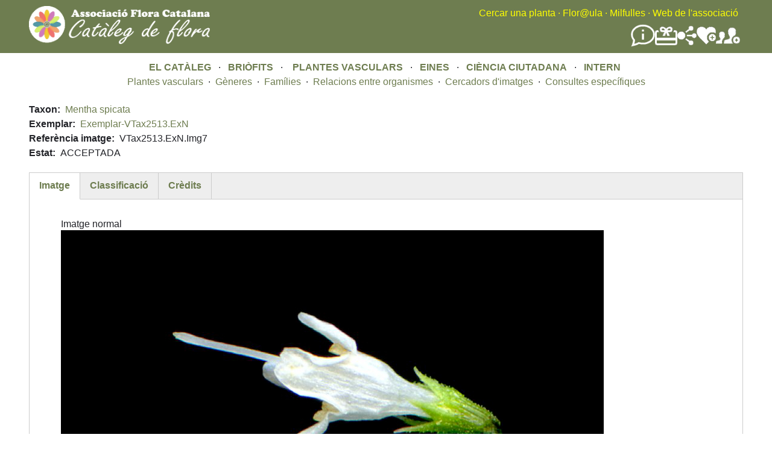

--- FILE ---
content_type: text/html; charset=UTF-8
request_url: https://www.floracatalana.cat/flora/vasculars/taxons/imatges/VTax2513.ExN.Img7
body_size: 4744
content:
<!DOCTYPE html>
<html lang="en" dir="ltr">
  <head>
    <meta charset="utf-8" />
<meta name="Generator" content="Drupal 10 (https://www.drupal.org)" />
<meta name="MobileOptimized" content="width" />
<meta name="HandheldFriendly" content="true" />
<meta name="viewport" content="width=device-width, initial-scale=1.0" />
<noscript><link rel="stylesheet" href="/flora/core/themes/claro/css/components/dropbutton-noscript.css?t8nvrw" />
</noscript><link rel="icon" href="/flora/core/misc/favicon.ico" type="image/vnd.microsoft.icon" />
<link rel="canonical" href="http://www.floracatalana.cat/flora/vasculars/taxons/imatges/VTax2513.ExN.Img7" />
<link rel="shortlink" href="http://www.floracatalana.cat/flora/node/31575" />

    <title>Imatge, VTax2513.ExN.Img7, Mentha spicata | Flora Catalana</title>
    <link rel="stylesheet" media="all" href="/flora/sites/default/files/css/css_hHbyc97jzNZTYEWr1KZPydBUIg3wgdxJXTTgdWlKQSw.css?delta=0&amp;language=en&amp;theme=fcflora&amp;include=[base64]" />
<link rel="stylesheet" media="all" href="https://tile.gbif.org/ui/ol.css" />
<link rel="stylesheet" media="all" href="/flora/sites/default/files/css/css_oBQIHaTf9VzToUTKv-Sdzz5hLg4IuTucTeuomp7Y3pE.css?delta=2&amp;language=en&amp;theme=fcflora&amp;include=[base64]" />
<link rel="stylesheet" media="all" href="/flora/sites/default/files/css/css_IVCxM2MIXWCjH-r-MKx__T7TRglfafsqZIIz02BdX6M.css?delta=3&amp;language=en&amp;theme=fcflora&amp;include=[base64]" />

    <script src="/flora/sites/default/files/js/js_sGuJcJXL0dFkTrfxxauLG1OhH0uxWJ9iBB-D0RpEfRQ.js?scope=header&amp;delta=0&amp;language=en&amp;theme=fcflora&amp;include=[base64]"></script>
<script src="/flora/core/assets/vendor/modernizr/modernizr.min.js?v=3.11.7"></script>

  </head>
  <body class="fontyourface path-node page-node-type-imatge-briofit">
        <a href="#main-content" class="visually-hidden focusable skip-link">
      Skip to main content
    </a>
    
      <div class="page-wrapper dialog-off-canvas-main-canvas" data-off-canvas-main-canvas>
    
    <div class="content-header clearfix" style="background-color:#6E7D50; style="flex-wrap:wrap;">
  <header_left style="float:left; width:35%; min-width:400px;">
    <div class="layout-container">
        <div class="region region-left-breadcrumb">
    <div id="block-fcflora-nouheaderleft" class="block block-block-content block-block-content41795761-fc99-4782-aff9-f0baa8b55c35">
  
    
      
            <div class="clearfix text-formatted field field--name-body field--type-text-with-summary field--label-hidden field__item"><a href="/flora/cataleg"><img style="margin-bottom:15px;margin-top:10px;" src="/flora/sites/default/files/inline-images/LogoCatalegFlora1b.png" width="300" height="63" align="left" loading="lazy"></a></div>
      
  </div>

  </div>

    </div>
  </header_left>
  <header style="float:right; width:65%; min-width:400px;">  
    <div class="layout-container">
      <div class="region region-breadcrumb">
  <div id="block-fcflora-nouheader" class="block block-block-content block-block-content02447009-485d-494e-a923-1107c0f73388">
  
    
      
            <div class="clearfix text-formatted field field--name-body field--type-text-with-summary field--label-hidden field__item"><div style="float:right;text-align:right;"><div style="margin-top:10px;"><a class="menu_header" href="/flora/cercador-principal">Cercar una planta</a> <font color="yellow">·</font> <a class="menu_header" href="http://floracatalana.site/floraula/login/index.php" target="blank">Flor@ula</a> <font color="yellow">·</font> <a class="menu_header" href="/drupal843/milfulles" target="blank">Milfulles</a><font color="yellow"> ·</font> <a class="menu_header" href="/drupal843" target="blank">Web de l'associació</a><font color="yellow">&nbsp;</font>&nbsp;</div><div style="align-items:center;display:flex;flex-direction:row;flex-wrap:nowrap;gap:40px;justify-content:flex-end;margin-right:5px;margin-top:5px;"><div><a href="/drupal843/difusio/noticies" title="Notícies"><img src="/flora/sites/default/files/inline-images/noticies.png" alt="Notícies" width="40" height="40" loading="lazy"></a></div><div><a href="/drupal843/associacio/donatius" title="Fer un donatiu a Flora Catalana"><img src="/flora/sites/default/files/inline-images/FerDonatiuBlanc.png" alt="Donatius" width="37" height="37" loading="lazy"></a></div><div><a href="/drupal843/difusio/xarxes" title="Les xarxes socials de Flora Catalana"><img src="/flora/sites/default/files/inline-images/SocialNetworkBlanc.png" alt="Xarxes socials" width="32" height="32" loading="lazy"></a></div><div><a href="/flora/cienciaciutadana" title="Fer-se voluntari a Flora Catalana"><img src="/flora/sites/default/files/inline-images/FerseVoluntariBlanc.png" alt="Fer-se voluntari" width="32" height="32" loading="lazy"></a></div><div><a href="/drupal843/associacio/associarse" title="Fer-se soci de Flora Catalana"><img src="/flora/sites/default/files/inline-images/FerseSociBlanc.png" alt="Fer-se soci" width="40" height="40" loading="lazy"></a></div></div></div></div>
      
  </div>

</div>

    </div>
    <div class="layout-container">
      
    </div>
  </header>
  </div>

  <div class="layout-container">
      <div class="region region-pre-content">
    <div id="block-fcflora-noumenuprincipal" class="block block-block-content block-block-contenta53e0cb9-34a2-4728-af69-63933eb088ee">
  
    
      
            <div class="clearfix text-formatted field field--name-body field--type-text-with-summary field--label-hidden field__item"><div align="center"><a class="menu_principal" href="/flora/cataleg">EL CATÀLEG</a> &nbsp; · &nbsp;&nbsp;<a class="menu_principal" href="/flora/briofits">BRIÒFITS&nbsp;</a> &nbsp;· &nbsp; &nbsp;<a class="menu_principal" href="/flora/vasculars">PLANTES VASCULARS</a> &nbsp; · &nbsp;&nbsp;<a class="menu_principal" href="/flora/eines">EINES</a> &nbsp; · &nbsp;&nbsp;<a class="menu_principal" href="/flora/cienciaciutadana">CIÈNCIA CIUTADANA</a> &nbsp; · &nbsp;&nbsp;<a class="menu_principal" href="/flora/intern">INTERN</a>&nbsp;</div></div>
      
  </div>
<div id="block-fcflora-noumenuplantesvasculars" class="block block-block-content block-block-contentff2d1a6a-d2fc-40c1-a46d-04abe6338b23">
  
    
      
            <div class="clearfix text-formatted field field--name-body field--type-text-with-summary field--label-hidden field__item"><div style="margin-bottom:10px;width:100%;">
    <div align="center">
        <a class="menu_secundari" href="/flora/vasculars/taxonsfinalssinonimsnocodi" data-drupal-link-system-path="vasculars/taxonsfinalssinonimsnocodi">Plantes vasculars</a> &nbsp;· &nbsp;<a class="menu_secundari" href="/flora/vasculars/generesnocodi" title="Gèneres de vasculars" data-drupal-link-system-path="vasculars/generesnocodi">Gèneres</a> &nbsp;· &nbsp;<a class="menu_secundari" href="/flora/vasculars/familiesnocodi" title="Famílies de vasculars" data-drupal-link-system-path="vasculars/familiesnocodi">Famílies</a> &nbsp;· &nbsp;<a class="menu_secundari" href="/flora/vasculars/relacions" data-drupal-link-system-path="node/45644">Relacions entre organismes</a> &nbsp;· &nbsp;<a class="menu_secundari" href="/flora/vasculars/cercador_imatges" data-drupal-link-system-path="vasculars/cercador_imatges">Cercadors d'imatges</a> &nbsp;· &nbsp;<a class="menu_secundari" href="/flora/vasculars/consultes" data-drupal-link-system-path="node/62801">Consultes específiques</a>
    </div>
</div></div>
      
  </div>

  </div>

  </div>
  <div class="content-header" style="background-color:rgba(110, 125, 80, 0.5); background-image: url('/flora/sites/default/files/inline-images/brancacercador6.png');  background-repeat: no-repeat; background-position: left; background-size: 800px auto;">
    
  </div>
  
  <div class="layout-container">  
    <main class="page-content clearfix" role="main">
      <div class="visually-hidden"><a id="main-content" tabindex="-1"></a></div>
      
              <div class="help">
          
        </div>
            
            
      <div style="float:left;width:50%;">
        
      </div>
      <div style="float:right;width:50%;">
        
      </div>
        <div class="region region-content">
    <div data-drupal-messages-fallback class="hidden messages-list"></div><div id="block-fcflora-mainpagecontent" class="block block-system block-system-main-block">
  
    
      
<article data-history-node-id="31575" class="node node--type-imatge-briofit node--view-mode-full">

  
    

  
  <div class="node__content">
    
<div  style="margin-bottom:20px;">
      
  <div class="field field--name-field-taxon field--type-entity-reference field--label-inline clearfix">
    <div class="field__label">Taxon</div>
              <div class="field__item"><a href="/flora/vasculars/taxons/VTax2513" hreflang="en">Mentha spicata</a></div>
          </div>

  <div class="field field--name-field-exemplar field--type-entity-reference field--label-inline clearfix">
    <div class="field__label">Exemplar</div>
              <div class="field__item"><a href="/flora/vasculars/exemplars/VTax2513.ExN" hreflang="en">Exemplar-VTax2513.ExN</a></div>
          </div>

  <div class="field field--name-field-referencia-imatge field--type-string field--label-inline clearfix">
    <div class="field__label">Referència imatge</div>
              <div class="field__item">VTax2513.ExN.Img7</div>
          </div>

  <div class="field field--name-field-estat field--type-list-string field--label-inline clearfix">
    <div class="field__label">Estat</div>
              <div class="field__item">ACCEPTADA</div>
          </div>

  </div>
<div class=" field-group-tabs-wrapper"><div data-horizontal-tabs class="horizontal-tabs clearfix">
  <ul data-horizontal-tabs-list class="horizontal-tabs-list visually-hidden"></ul>
  <div data-horizontal-tabs-panes><input class="horizontal-tabs-active-tab" type="hidden"/><details id="edit-group-identificacio" class="js-form-wrapper form-wrapper claro-details">    <summary role="button" aria-controls="edit-group-identificacio" aria-expanded="false" class="claro-details__summary">Imatge</summary><div class="claro-details__wrapper details-wrapper">
    
      
            <div class="field field--name-field-imatge-representativav field--type-boolean field--label-hidden field__item">Imatge normal</div>
      
            <div class="field field--name-field-fotografia field--type-image field--label-hidden field__item">  <img loading="lazy" src="/flora/sites/default/files/imgvasculars/2019-06/mgc6/VTax2513.ExN.Img7.jpg" width="900" height="500" alt="Img.VTax2513.ExN.Img7" title="Imatge, VTax2513.ExN.Img7, Mentha spicata" />

</div>
        </div>
</details>
<details id="edit-group-classificacio" class="js-form-wrapper form-wrapper claro-details">    <summary role="button" aria-controls="edit-group-classificacio" aria-expanded="false" class="claro-details__summary">Classificació</summary><div class="claro-details__wrapper details-wrapper">
    
      
  <div class="field field--name-field-categoria field--type-list-string field--label-inline clearfix">
    <div class="field__label">Categoria</div>
              <div class="field__item">NO ETIQUETAT</div>
          </div>

  <div class="field field--name-field-escala field--type-list-string field--label-inline clearfix">
    <div class="field__label">Escala</div>
              <div class="field__item">NO ETIQUETAT</div>
          </div>

  <div class="field field--name-field-etiquetes field--type-entity-reference field--label-inline clearfix">
    <div class="field__label">Etiquetes</div>
          <div class="field__items">
              <div class="field__item"><a href="/flora/taxonomy/term/172" hreflang="en">NO ETIQUETAT</a></div>
              </div>
      </div>
  </div>
</details>
<details id="edit-group-rols" class="js-form-wrapper form-wrapper claro-details">    <summary role="button" aria-controls="edit-group-rols" aria-expanded="false" class="claro-details__summary">Crèdits</summary><div class="claro-details__wrapper details-wrapper">
    
      
  <div class="field field--name-field-fotograf field--type-link field--label-inline clearfix">
    <div class="field__label">Fotògraf</div>
              <div class="field__item"><a href="http://www.floracatalana.cat/drupal843/node/425">P. Barnola E.</a></div>
          </div>
  </div>
</details>
</div>
</div>
</div>
  </div>

</article>

  </div>

  </div>

    </main>
  </div>

  <div class="layout-container">
    
  </div>
  <div class="content-header" style="background-color:#6E7D50;">
      <div class="region region-peu-color">
    <div id="block-fcflora-noupeudepaginasocis" class="block block-block-content block-block-contentf4699f23-fa50-4929-9974-260270499cb1">
  
    
      
            <div class="clearfix text-formatted field field--name-body field--type-text-with-summary field--label-hidden field__item"><div style="display:flex;flex-wrap:wrap;justify-content:space-around;margin-top:20px;width:100%;"><div style="align-items:center;display:flex;flex-direction:column;min-width:400px;width:30%;"><div align="center"><font color="white">Contactar amb l'associació:</font><br><font class="black">comunicacio@floracatalana.cat</font>, <font color="black">president@floracatalana.cat</font></div><div style="margin-bottom:10px;"><img src="/flora/sites/default/files/inline-images/asociacio.png" alt="associacio" width="110" height="110" loading="lazy"></div></div><div style="align-items:center;display:flex;flex-direction:column;min-width:400px;width:30%;"><div align="center"><font color="white">Fer-se'n soci no comporta cap obligació ni quota, i et permetrà rebre tota la informació de les activitats, la nostra revista i participar en els nostres grups de treball, si ho desitges</font></div><div style="margin-bottom:10px;margin-top:15px;"><a href="http://www.floracatalana.cat/drupal843/associacio/associarse"><img src="/flora/sites/default/files/inline-images/socis.png" data-entity-uuid="8d1d4624-2647-4267-8c78-8548832eac09" data-entity-type="file" alt="Socis" width="230" height="79" loading="lazy"></a></div></div><div style="align-items:center;display:flex;flex-direction:column;min-width:400px;width:30%;"><div align="center"><font color="white">Fent-hi un donatiu ens ajudareu a fer front a les despeses que comporten els projectes que duem a terme, sense ànim de lucre, a Flora Catalana. Tots en sortirem beneficiats</font></div><div style="margin-bottom:10px;margin-top:15px;"><a href="http://www.floracatalana.cat/drupal843/associacio/donatius"><img src="/flora/sites/default/files/inline-images/donatiu.png" data-entity-uuid="fce70c46-000d-4e6f-9e80-9b97c28d644e" data-entity-type="file" alt="Donatiu" width="85" height="85" loading="lazy"></a></div></div></div></div>
      
  </div>
<div id="block-fcflora-noupeudepagina" class="block block-block-content block-block-contentd09390ae-84b4-4489-b013-fab65b6b73c2">
  
    
      
            <div class="clearfix text-formatted field field--name-body field--type-text-with-summary field--label-hidden field__item"><p align="center">
    <font color="white">Llicència de la web de l'associació, del Catàleg de Flora&nbsp;i de Milfulles</font>&nbsp;<br>
    <a class="link_sobre_verd" href="https://creativecommons.org/licenses/by-nc-nd/4.0/deed.ca"><em>Creative Comons</em>&nbsp;BY-NC-ND</a> <font color="white">. 2018 (V3.2024)</font>&nbsp;<br>
    <a class="link_sobre_verd" href="http://www.floracatalana.cat/drupal843/associacio/creditsweb">Associació Flora Catalana</a>
</p></div>
      
  </div>

  </div>

  </div>
  </div>

    
    <script type="application/json" data-drupal-selector="drupal-settings-json">{"path":{"baseUrl":"\/flora\/","pathPrefix":"","currentPath":"node\/31575","currentPathIsAdmin":false,"isFront":false,"currentLanguage":"en"},"pluralDelimiter":"\u0003","suppressDeprecationErrors":true,"colorbox":{"opacity":"0.85","current":"{current} of {total}","previous":"\u00ab Prev","next":"Next \u00bb","close":"Close","maxWidth":"98%","maxHeight":"98%","fixed":true,"mobiledetect":true,"mobiledevicewidth":"480px"},"field_group":{"tabs":{"mode":"default","context":"view","settings":{"label":"tabs","classes":"","id":"","direction":"horizontal"}},"tab":{"mode":"default","context":"view","settings":{"label":"Imatge","classes":"","id":"","formatter":"closed","description":""}},"html_element":{"mode":"default","context":"view","settings":{"classes":"","id":"","element":"div","show_label":false,"label_element":"h3","attributes":"style=\u0022margin-bottom:20px;\u0022","effect":"none","speed":"fast"}}},"widthBreakpoint":640,"user":{"uid":0,"permissionsHash":"54a6f96bd6995095710d2e79de1e9a15794085f0e9f2fbd3fece503637394f9f"}}</script>
<script src="/flora/sites/default/files/js/js_o88YEoE_1RY7l8uaB8_BMbGlGTX9ftR-X0rF1Uy5oRM.js?scope=footer&amp;delta=0&amp;language=en&amp;theme=fcflora&amp;include=[base64]"></script>
<script src="https://tile.gbif.org/ui/ol.js"></script>
<script src="/flora/sites/default/files/js/js_lBWgapytFayo-kPZ5LewTRHKJLAOPo3rSMQhOFhI9dE.js?scope=footer&amp;delta=2&amp;language=en&amp;theme=fcflora&amp;include=[base64]"></script>

  </body>
</html>


--- FILE ---
content_type: text/css
request_url: https://www.floracatalana.cat/flora/sites/default/files/css/css_IVCxM2MIXWCjH-r-MKx__T7TRglfafsqZIIz02BdX6M.css?delta=3&language=en&theme=fcflora&include=eJxtT1tuxDAIvFAaH8kiMXFZYRMBlro5fclmHx_tB6_RDDBghp6p33B10bSazWhObLlgbtjHBH8ZGzE-CGdxGGdpEaFUdLT_NF1GvjZXlgXYplVYdJGf9Go-SMEttvobyEZt57gnUNKZprrQkRvs6dUEVzEVHTvwHM8YVLywLtqA6YiRQSVd97_M70y9Thshl1xVxp6QMTz7_C1Kh3QHDnuLPYWRze7hpOAvXXx60A
body_size: 444
content:
/* @license GNU-GPL-2.0-or-later https://www.drupal.org/licensing/faq */
.menu_principal{color:#6E7D50;background-color:transparent;text-decoration:none;font-size:16px;font-style:normal;font-weight:bold;}.menu_principal:visited{color:#808000;}.menu_principal:hover{color:#F39C12;}.menu_secundari{color:#6E7D50;background-color:transparent;text-decoration:none;font-size:16px;font-style:normal;}.menu_secundari:hover{color:#F39C12;}.menu_marro_fons_verd_primari{color:brown;background-color:transparent;text-decoration:none;font-size:16px;font-style:normal;font-weight:normal;}.menu_marro_fons_verd_primari:hover{color:white;}.menu_negre_fons_ved_primari{color:black;background-color:transparent;text-decoration:none;font-size:16px;font-style:normal;font-weight:bold;}.menu_negre_fons_verd_primari:hover{color:#F39C12;}.menu_blanc_fons_verd_primari{color:white;background-color:transparent;text-decoration:none;font-size:16px;font-style:normal;font-weight:bold;}.menu_blanc_fons_verd_primari:hover{color:#F39C12;}.menu_blanc_fons_verd_secundari{color:white;background-color:transparent;text-decoration:none;font-size:16px;font-style:normal;}.menu_blanc_fons_verd_secundari:hover{color:#F39C12;}.menu_header{color:yellow;background-color:transparent;text-decoration:none;font-size:16px;font-style:normal;}.menu_header:hover{color:red;}.titol_amb_linia{color:#6E7D50;background-color:transparent;text-decoration:none;font-size:18px;font-style:normal;font-weight:bold;border-bottom:2px solid grey;margin-bottom:20px;}.link_sobre_verd{color:yellow;background-color:transparent;text-decoration:none;font-size:16px;font-style:normal;}.link_sobre_verd:hover{color:#3498DB;}a{color:#6E7D50;background-color:transparent;text-decoration:none;font-size:16px;font-style:normal;}a:hover{color:#F39C12;}.boto-resaltat-menu{border:2px solid rgba(110,125,80,1);padding:0.45rem;border-radius:1rem 1rem 1rem 1rem;text-align:center;margin-bottom:8px;background-image:url('/flora/sites/default/files/inline-images/logoperfilat.png');background-position:right;background-size:contain;background-repeat:no-repeat;color:rgba(110,125,80,1);}
td.views-field{font-size:12.5px;height:25px;padding:0px 0px 0px 7px;}th.views-field{font-size:13.5px;text-align:center;height:40px;padding:0px;}table tr:nth-child(even) td{background-color:#FFFFE0;}tr td a:link{color:#808000;background-color:transparent;text-decoration:none}tr td a:visited{color:#808000;background-color:transparent;text-decoration:none}tr td a:hover{color:#F39C12;}
.toolbar{margin-top:0;}.content-header{padding:0px;}.page-content{margin-top:0px;}.titol-capsalera-fodo-verd{font-size:1rem;padding:25px;}
